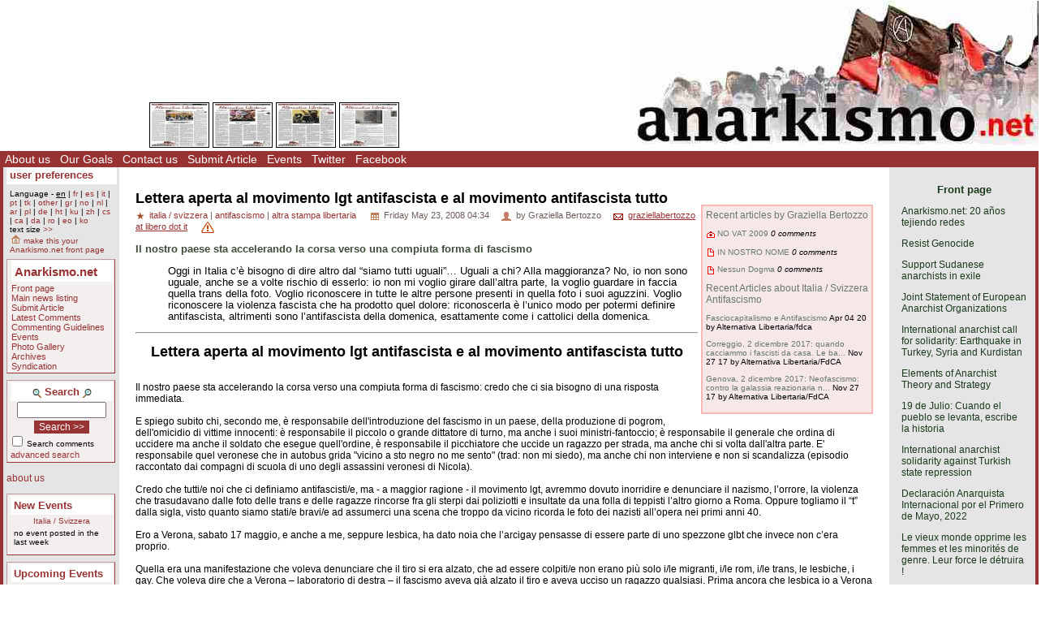

--- FILE ---
content_type: text/html; charset=ISO-8859-1
request_url: https://www.anarkismo.net/article/8970
body_size: 12141
content:
<!DOCTYPE HTML PUBLIC "-//W3C//DTD HTML 4.01 Transitional//EN" "http://www.w3.org/TR/html4/loose.dtd">
<HTML>
<HEAD>
   <meta http-equiv="Content-Type" content="text/html" charset="ISO-8859-1" />
   <meta name="description" content="Oggi in Italia c’è bisogno di dire altro dal “siamo tutti uguali”… Uguali a chi? Alla maggioranza? No, io non sono uguale, anche se a volte rischio di esserlo: io non mi voglio girare dall’altra parte, la voglio guardare in faccia quella trans della foto. Voglio riconoscere in tutte le altre persone presenti in quella foto i suoi aguzzini. Voglio riconoscere la violenza fascista che ha prodotto quel dolore: riconoscerla è l’unico modo per potermi definire antifascista, altrimenti sono l’antifascista della domenica, esattamente come i cattolici della domenica. Il nostro paese sta accelerando la corsa verso una compiuta forma di fascismo Anarkismo.net is an anarchist publishing project composed of groups who agree with the Anarkismo statement Anarkismo.net is a international anarchist-communist news service">
   <meta name="keywords" content="anarchist-communist news">
   <TITLE> Lettera aperta al movimento lgt antifascista e al movimento antifascista tutto - Anarkismo </TITLE>
         <link href="../attachments/sites/default/style.css" type="text/css" rel="stylesheet">
      <link href="../attachments/sites/default/common.css" type="text/css" rel="stylesheet">
      <link href="../attachments/sites/default/contentstyle.css" type="text/css" rel="stylesheet">
      <link href="http://www.anarkismo.net/rss.xml" rel="alternate" type="application/rss+xml" title="Anarkismo RSS Feed">
   <link href="http://www.anarkismo.net/atom.xml" rel="alternate" type="application/atom+xml" title="Anarkismo Atom Feed">
   <link href="http://www.anarkismo.net/podcast.xml" rel="alternate" type="application/rss+xml" title="Anarkismo Podcast">

   </HEAD>
<BODY>


<!-- <article view page obj id 1868> -->
<div class='indypage'>


<!-- begin article view page header -->
<div class='indyheader'>
<table class='indyheader'>
<tr class='indyheader'>
<td class='indyheader'>


<!-- <banner-bar obj id 76> -->
<TABLE class='banner-right'>
<TR class='banner-right'>

                <TD class='banner-right'>
                

<!-- <gallery obj id 64> -->
<table class='banner-right-gallery' >
<tr class='banner-right-gallery'><td class='banner-right-gallery'><a name='gallery_link_64_1' href='../article/28280#attachment14538'><img name='gallery_hl_64_1' class='gallery-thumbnail' src='../cache/imagecache/local/attachments/jun2015/72_54_1_1_5_0_0_0_0_0_al0615.jpg'  title='E&#039; uscito Alternativa Libertaria, giugno 2015' alt='E&#039; uscito Alternativa Libertaria, giugno 2015'></a></td><td class='banner-right-gallery'><a name='gallery_link_64_2' href='../article/27962#attachment14229'><img name='gallery_hl_64_2' class='gallery-thumbnail' src='../cache/imagecache/local/attachments/mar2015/72_54_1_1_5_0_0_0_0_0_al0315.jpg'  title='E&#039; uscito Alternativa Libertaria, marzo 2015' alt='E&#039; uscito Alternativa Libertaria, marzo 2015'></a></td><td class='banner-right-gallery'><a name='gallery_link_64_3' href='../article/27525#attachment13847'><img name='gallery_hl_64_3' class='gallery-thumbnail' src='../cache/imagecache/local/attachments/oct2014/72_54_1_1_5_0_0_0_0_0_al1014.jpg'  title='E&#039; uscito Alternativa Libertaria, ottobre 2014' alt='E&#039; uscito Alternativa Libertaria, ottobre 2014'></a></td><td class='banner-right-gallery'><a name='gallery_link_64_4' href='../article/27156#attachment13567'><img name='gallery_hl_64_4' class='gallery-thumbnail' src='../cache/imagecache/local/attachments/jul2014/72_54_1_1_5_0_0_0_0_0_al0714.jpg'  title='E&#039; uscito Alternativa Libertaria, luglio 2014' alt='E&#039; uscito Alternativa Libertaria, luglio 2014'></a></td></tr></table><!-- </gallery obj id 64> -->

</TD>
<TD class='banner-right'>
                

<!-- <site-banner obj id 1932> -->
<a href='../index.php' class='banner-right'><img class='banner-right-thumbnail' src='../cache/imagecache/local/misc/0_0___10_0_0_0_0_0_banner.jpg' alt='' title='' /></a>
<!-- </site-banner obj id 1932> -->

</TD>
</TR>
</TABLE>

<!-- </banner-bar obj id 76> -->

</td>
</tr>
<tr class='indyheader'>
<td class='indyheader'>


<!-- <standard top bar obj id 46> -->
<UL class='indyheader'>

                <LI class='indyheader'>
                

<!-- <About us obj id 24> -->
<a href='../about_us' class='indyheader' title='About us'>About us</a>
<!-- </About us obj id 24> -->

</LI>
<LI class='indyheader'>
                

<!-- <our goals obj id 2108> -->
<a href='../our_goals' class='indyheader' title='Our Goals'>Our Goals</a>
<!-- </our goals obj id 2108> -->

</LI>
<LI class='indyheader'>
                

<!-- <Contact Form obj id 84> -->
<a href='../contact_us' class='indyheader'>Contact us</a>
<!-- </Contact Form obj id 84> -->

</LI>
<LI class='indyheader'>
                

<!-- <publish obj id 57> -->
<a href='../publish' class='indyheader' title='Submit Article'>Submit Article</a>
<!-- </publish obj id 57> -->

</LI>
<LI class='indyheader'>
                

<!-- <Events obj id 58> -->
<a href='../events' class='indyheader' title='Events'>Events</a>
<!-- </Events obj id 58> -->

</LI>
<LI class='indyheader'>
                

<!-- <Twitter obj id 2407> -->
<a href='http://twitter.com/anarkismo' class='indyheader' title='Follow Anarkismo.net on twitter and get a summary and link to all new articles posted'>Twitter</a>
<!-- </Twitter obj id 2407> -->

</LI>
<LI class='indyheader'>
                

<!-- <Facebook obj id 2408> -->
<a href='http://www.facebook.com/anarkismo' class='indyheader' title='Anarkismo Facebook fan page, please join and invite your friends'>Facebook</a>
<!-- </Facebook obj id 2408> -->

</LI>
</UL>

<!-- </standard top bar obj id 46> -->

</td>
</tr>
</table>
</div>
<!-- end article view page header -->
<!-- Begin article view page object id 1868 Main body -->
<table class='indypagebody'>
<tr class='indypagebody'>

<!-- begin article view page leftcolumn -->
<td class='indyleftcolumn'>


<!-- <standard left menu obj id 44> -->

                
                

<!-- <user preference box obj id 2031> -->
<div class='indyright-inset'>
<h4 class='indyleftcolumn'><a class='indyleftcolumn' href='../user_preferences'>user preferences</a></h4><div style='margin: 0; padding: 0; font-size: 0.85em;'><ul class='indyleftcolumn'><li class='indyleftcolumn'>Language - <u class='indyleftcolumn'>en</u> | <a class='indyleftcolumn' href='../article/8970?userlanguage=fr&amp;save_prefs=true' title='Français' >fr</a> | <a class='indyleftcolumn' href='../article/8970?userlanguage=es&amp;save_prefs=true' title='Castellano' >es</a> | <a class='indyleftcolumn' href='../article/8970?userlanguage=it&amp;save_prefs=true' title='Italiano' >it</a> | <a class='indyleftcolumn' href='../article/8970?userlanguage=pt&amp;save_prefs=true' title='Português' >pt</a> | <a class='indyleftcolumn' href='../article/8970?userlanguage=tk&amp;save_prefs=true' title='Türkçe' >tk</a> | <a class='indyleftcolumn' href='../article/8970?userlanguage=other&amp;save_prefs=true' title='Other' >other</a> | <a class='indyleftcolumn' href='../article/8970?userlanguage=gr&amp;save_prefs=true' title='&#917;&#955;&#955;&#951;&#957;&#953;&#954;&#940;' >gr</a> | <a class='indyleftcolumn' href='../article/8970?userlanguage=no&amp;save_prefs=true' title='Norsk' >no</a> | <a class='indyleftcolumn' href='../article/8970?userlanguage=nl&amp;save_prefs=true' title='Nederlands' >nl</a> | <a class='indyleftcolumn' href='../article/8970?userlanguage=ar&amp;save_prefs=true' title='&#1575;&#1604;&#1593;&#1585;&#1576;&#1610;&#1577;' >ar</a> | <a class='indyleftcolumn' href='../article/8970?userlanguage=pl&amp;save_prefs=true' title='Polski' >pl</a> | <a class='indyleftcolumn' href='../article/8970?userlanguage=de&amp;save_prefs=true' title='Deutsch' >de</a> | <a class='indyleftcolumn' href='../article/8970?userlanguage=ht&amp;save_prefs=true' title='Kreyòl ayisyen' >ht</a> | <a class='indyleftcolumn' href='../article/8970?userlanguage=ku&amp;save_prefs=true' title='Kurdî / &#1705;&#1608;&#1585;&#1583;&#1740;' >ku</a> | <a class='indyleftcolumn' href='../article/8970?userlanguage=zh&amp;save_prefs=true' title='&#20013&#25991' >zh</a> | <a class='indyleftcolumn' href='../article/8970?userlanguage=cs&amp;save_prefs=true' title='&#268eština' >cs</a> | <a class='indyleftcolumn' href='../article/8970?userlanguage=ca&amp;save_prefs=true' title='Català' >ca</a> | <a class='indyleftcolumn' href='../article/8970?userlanguage=da&amp;save_prefs=true' title='Dansk' >da</a> | <a class='indyleftcolumn' href='../article/8970?userlanguage=ro&amp;save_prefs=true' title='Român&#259' >ro</a> | <a class='indyleftcolumn' href='../article/8970?userlanguage=eo&amp;save_prefs=true' title='Esperanto' >eo</a> | <a class='indyleftcolumn' href='../article/8970?userlanguage=ko&amp;save_prefs=true' title='&#54620;&#44397;&#50612;' >ko</a></li><li class='indyleftcolumn'>text size <A class='indyleftcolumn' href="../article/8970?fontsizeinc=2" rel="nofollow">&gt;&gt;</A></li><li class='indyleftcolumn'><a class='indyleftcolumn' href='../article/8970&amp;user_frontpage=53&amp;save_prefs=true' rel='nofollow'><img src='../graphics/address.gif' alt='make this your Anarkismo.net front page'> make this your Anarkismo.net front page</a></li></ul></div></div>
<!-- </user preference box obj id 2031> -->


                

<!-- <site navigation obj id 67> -->
<div class='navigation'>
<h4 class='navigation'>Anarkismo.net</h4><P class='navigation'>
                

<!-- <features obj id 54> -->
<a href='../features' class='navigation' title='Front page'>Front page</a>
<!-- </features obj id 54> -->

</P>
<P class='navigation'>
                

<!-- <Main newswire obj id 2117> -->
<a href='../openwire' class='navigation' title='Main news listing'>Main news listing</a>
<!-- </Main newswire obj id 2117> -->

</P>
<P class='navigation'>
                

<!-- <publish obj id 57> -->
<a href='../publish' class='navigation' title='Submit Article'>Submit Article</a>
<!-- </publish obj id 57> -->

</P>
<P class='navigation'>
                

<!-- <comments obj id 56> -->
<a href='../comments' class='navigation' title='Latest Comments'>Latest Comments</a>
<!-- </comments obj id 56> -->

</P>
<P class='navigation'>
                

<!-- <editorial obj id 2038> -->
<a href='../editorial' class='navigation' title='Commenting Guidelines'>Commenting Guidelines</a>
<!-- </editorial obj id 2038> -->

</P>
<P class='navigation'>
                

<!-- <Events obj id 58> -->
<a href='../events' class='navigation' title='Events'>Events</a>
<!-- </Events obj id 58> -->

</P>
<P class='navigation'>
                

<!-- <gallery obj id 64> -->
<a href='../gallery' class='navigation' title='Photo Gallery'>Photo Gallery</a>
<!-- </gallery obj id 64> -->

</P>
<P class='navigation'>
                

<!-- <Archives obj id 55> -->
<a href='../archives' class='navigation' title='Archives'>Archives</a>
<!-- </Archives obj id 55> -->

</P>
<P class='navigation'>
                

<!-- <syndication obj id 2040> -->
<a href='../syndication' class='navigation' title='Syndication'>Syndication</a>
<!-- </syndication obj id 2040> -->

</P>


</div>
<!-- </site navigation obj id 67> -->


                

<!-- <full archive search obj id 41> -->
<div class='search'>
<form style='margin: 0' name='searchform_box' method='get' action="../openwire"><h4 class='search'><img class='object-icon' alt='full archive search' title='full archive search' src='../attachments/sites/site_1/search.gif'> Search <img class='object-icon' alt='full archive search' title='full archive search' src='../graphics/search2.gif'></h4><input class='search' type='text' name='search_text' maxlength='200' onFocus="JavaScript:if(this.value ==''){this.value='';}" value=''>
<BR /><input class='search-button' value='Search &gt;&gt;' name='button' type='submit'><p class='search'><input class='search-checkbox' name='search_comments' type='checkbox'>
<small class='search'>Search comments</small></p>
<p class='search'><a class='search' href='../search'>advanced search</a></p>
</form>
</div>
<!-- </full archive search obj id 41> -->


                

<!-- <About menu box obj id 2381> -->
<div class='donate'>
<P class='donate'>
                

<!-- <who we are obj id 2388> -->
<a href="../about_us" class="indyleftcolumn">about us</a>
<!-- </who we are obj id 2388> -->

</P>


</div>
<!-- </About menu box obj id 2381> -->


                

<!-- <new events obj id 2088> -->
<div class='indyleftcolumn'>
<h4 class='indyleftcolumn'><a href='../openwire&amp;type_id=5' class='indyleftcolumn' title='New Events'>New Events</a></h4><P class='indyleftcolumn-context'><a href='../openwire/italyswitzerland?story_id=8970' rel='nofollow' class='indyleftcolumn'>Italia / Svizzera</a></p><div class='columnnotice'>no event posted in the last week</div></div>
<!-- </new events obj id 2088> -->


                

<!-- <upcoming events obj id 51> -->
<div class='indyleftcolumn'>
<h4 class='indyleftcolumn'><a href='../events&amp;type_id=5' class='indyleftcolumn' title='Upcoming Events'>Upcoming Events</a></h4><P class='indyleftcolumn-context'><a href='../events/italyswitzerland?story_id=8970' rel='nofollow' class='indyleftcolumn'>Italia / Svizzera</a> | <a href='../events/antifascism?story_id=8970' rel='nofollow' class='indyleftcolumn'>Antifascismo</a></p><div class='columnnotice'>No upcoming events.</div></div>
<!-- </upcoming events obj id 51> -->


                

<!-- <Other  Press obj id 1978> -->
<div class='indyleftcolumn'>
<div class='indyleftcolumn-title'><h4 class='indyleftcolumn'><a href='../other_press' class='indyleftcolumn' title='Other Press'>Other Press</a></h4></div><P class='indyleftcolumn-context'><a href='../other_press/antifascism?story_id=8970' rel='nofollow' class='indyleftcolumn'>Antifascismo</a></p><P class='indyleftcolumn'><IMG  class='icon' alt="text" src="../graphics/texticon.gif" border=0><A class='indyleftcolumn' title="Greece / Turkey / Cyprus | Anti-fascism: End of the Road for the AKP?" href='../article/32235'>End of the Road for the AKP?</A> <SPAN class='indyleftcolumndate'>16:17 Mar 31</SPAN> <SPAN class='indyleftcolumncomments'>43 comments</SPAN></P>
<P class='indyleftcolumn'><IMG  class='icon' alt="text" src="../graphics/texticon.gif" border=0><A class='indyleftcolumn' title="North America / Mexico | Anti-fascism: Donald Trump: A New Emperor of the Lumpenproletariat?" href='../article/32047'>Donald Trump: A New Emperor of the Lumpenproletariat?</A> <SPAN class='indyleftcolumndate'>12:18 Sep 25</SPAN> <SPAN class='indyleftcolumncomments'>8 comments</SPAN></P>
<P class='indyleftcolumn'><IMG  class='icon' alt="text" src="../graphics/texticon.gif" border=0><A class='indyleftcolumn' title="Mashriq / Arabia / Iraq | Anti-fascism: The Mass Psychopathy of Shamelessness: From Israel to the UN" href='../article/31932'>The Mass Psychopathy of Shamelessness: From Israel to the UN</A> <SPAN class='indyleftcolumndate'>06:28 Jun 13</SPAN> <SPAN class='indyleftcolumncomments'>6 comments</SPAN></P>
<P class='indyleftcolumn'><IMG  class='icon' alt="text" src="../graphics/texticon.gif" border=0><A class='indyleftcolumn' title="Southern Asia | Anti-fascism: The People of India Are Taking It to the Streets" href='../article/31703'>The People of India Are Taking It to the Streets</A> <SPAN class='indyleftcolumndate'>21:58 Dec 27</SPAN> <SPAN class='indyleftcolumncomments'>2 comments</SPAN></P>
<P class='indyleftcolumn'><IMG  class='icon' alt="text" src="../graphics/texticon.gif" border=0><A class='indyleftcolumn' title="Southern Asia | Anti-fascism: Indian Government Going to War Against Its Own People" href='../article/31702'>Indian Government Going to War Against Its Own People</A> <SPAN class='indyleftcolumndate'>03:29 Dec 27</SPAN> <SPAN class='indyleftcolumncomments'>0 comments</SPAN></P>
         <span class="indyleftcolumn-readmore"><a class="indyleftcolumn" href="../other_press">more >></a></span>
         </div>
<!-- </Other  Press obj id 1978> -->


                

<!-- <Feeds obj id 2100> -->
<div class='feeds'>
<h4 class='feeds'><a href='../feeds' class='feeds'>Feeds</a></h4><P class='feeds'>
                

<!-- <Atom Summaries Link obj id 2103> -->
<a href='../atom.xml' class='feeds' title='An atom feed of article summaries'><img class='object-icon' alt='Atom Summaries Link' title='Atom Summaries Link' src='../attachments/sites/site_1/atomsummariesbutton.png'></a>
<!-- </Atom Summaries Link obj id 2103> -->

</P>
<P class='feeds'>
                

<!-- <Atom Full Posts Link obj id 2104> -->
<a href='../atomfullposts.xml' class='feeds' title='An Atom Feed of articles with full content'><img class='object-icon' alt='Atom Full Posts Link' title='Atom Full Posts Link' src='../attachments/sites/site_1/atomfullpostsbutton.png'></a>
<!-- </Atom Full Posts Link obj id 2104> -->

</P>
<P class='feeds'>
                

<!-- <Atom Videocast Link obj id 2359> -->
<a href='../atomvideocast.xml' class='feeds' title='A feed of videos'><img class='object-icon' alt='Atom Videocast Link' title='Atom Videocast Link' src='../attachments/sites/site_1/atomvideocastbutton.png'></a>
<!-- </Atom Videocast Link obj id 2359> -->

</P>
<P class='feeds'>
                

<!-- <Atom Audiocast obj id 2361> -->
<a href='../atomaudiocast.xml' class='feeds' title='A feed of audio files'><img class='object-icon' alt='Atom Audiocast' title='Atom Audiocast' src='../attachments/sites/site_1/atomaudiocastbutton.png'></a>
<!-- </Atom Audiocast obj id 2361> -->

</P>
<P class='feeds'>
                

<!-- <Atom Mediacast Link obj id 2363> -->
<a href='../atommediacast.xml' class='feeds' title='A feed of audio and video files'><img class='object-icon' alt='Atom Mediacast Link' title='Atom Mediacast Link' src='../attachments/sites/site_1/atommediacastbutton.png'></a>
<!-- </Atom Mediacast Link obj id 2363> -->

</P>
<P class='feeds'>
                

<!-- <RSS Summaries Link obj id 2101> -->
<a href='../rss.xml' class='feeds' title='An RSS feed of article summaries'><img class='object-icon' alt='RSS Summaries Link' title='RSS Summaries Link' src='../attachments/sites/site_1/rsssummariesbutton.png'></a>
<!-- </RSS Summaries Link obj id 2101> -->

</P>
<P class='feeds'>
                

<!-- <RSS Full Posts Link obj id 2102> -->
<a href='../rssfullposts.xml' class='feeds' title='A feed articles containing their full content'><img class='object-icon' alt='RSS Full Posts Link' title='RSS Full Posts Link' src='../attachments/sites/site_1/rssfullpostsbutton.png'></a>
<!-- </RSS Full Posts Link obj id 2102> -->

</P>
<P class='feeds'>
                

<!-- <RSS Videocast Link obj id 2358> -->
<a href='../rssvideocast.xml' class='feeds' title='A feed of videos'><img class='object-icon' alt='RSS Videocast Link' title='RSS Videocast Link' src='../attachments/sites/site_1/rssvideocastbutton.png'></a>
<!-- </RSS Videocast Link obj id 2358> -->

</P>
<P class='feeds'>
                

<!-- <RSS Audiocast obj id 2360> -->
<a href='../rssaudiocast.xml' class='feeds' title='A feed of audio files'><img class='object-icon' alt='RSS Audiocast' title='RSS Audiocast' src='../attachments/sites/site_1/rssaudiocastbutton.png'></a>
<!-- </RSS Audiocast obj id 2360> -->

</P>
<P class='feeds'>
                

<!-- <RSS Mediacast Link obj id 2362> -->
<a href='../rssmediacast.xml' class='feeds' title='A feed of audio and video files'><img class='object-icon' alt='RSS Mediacast Link' title='RSS Mediacast Link' src='../attachments/sites/site_1/rssmediacastbutton.png'></a>
<!-- </RSS Mediacast Link obj id 2362> -->

</P>
<P class='feeds'>
                

<!-- <Podcast Link obj id 2105> -->
<a href='../podcast.xml' class='feeds' title='A podcast of the sites audio and video content'><img class='object-icon' alt='Podcast Link' title='Podcast Link' src='../attachments/sites/site_1/rsspodcastbutton.png'></a>
<!-- </Podcast Link obj id 2105> -->

</P>
<P class='feeds'>
                

<!-- <iTunes Store Podcast Link obj id 2106> -->
<a href='itms://phobos.apple.com/WebObjects/MZStore.woa/wa/viewPodcast?id=120904798' class='feeds' title='A link to the sites podcast in the iTunes music store'><img class='object-icon' alt='iTunes Store Podcast Link' title='iTunes Store Podcast Link' src='../attachments/sites/site_1/rssitunesbutton.png'></a>
<!-- </iTunes Store Podcast Link obj id 2106> -->

</P>


</div>
<!-- </Feeds obj id 2100> -->


<!-- </standard left menu obj id 44> -->

</td>
<!-- end article view page leftcolumn -->
<!-- begin article view page object id 1868 contents column -->
<td class='indypagebody'>

<!-- begin article view page contents inset boxes -->


<!-- <context box obj id 47> -->
<div class='indy-insetbox'>

                
                

<!-- <author specific headlines obj id 1867> -->
<A class='indy-insetbox' href='../newswire?author_name=Graziella Bertozzo'>Recent articles by Graziella Bertozzo</A><BR><P class='indy-insetbox'><IMG class='icon' alt="image" src="../graphics/imageicon.gif" border=0><A class='indy-insetbox' title="Italy / Switzerland | Religion: NO VAT 2009" href='../article/11553'>NO VAT 2009</A>  <SPAN class='indy-insetboxcomments'>0 comments</SPAN></P>
<P class='indy-insetbox'><IMG  class='icon' alt="text" src="../graphics/texticon.gif" border=0><A class='indy-insetbox' title="Italy / Switzerland | Repression / prisoners: IN NOSTRO NOME" href='../article/7368'>IN NOSTRO NOME</A>  <SPAN class='indy-insetboxcomments'>0 comments</SPAN></P>
<P class='indy-insetbox'><IMG  class='icon' alt="text" src="../graphics/texticon.gif" border=0><A class='indy-insetbox' title="Italy / Switzerland | Culture: Nessun Dogma" href='../article/5777'>Nessun Dogma</A>  <SPAN class='indy-insetboxcomments'>0 comments</SPAN></P>
<!-- </author specific headlines obj id 1867> -->


                

<!-- <regional and topical headlines obj id 1924> -->
<A class='indy-insetbox' href='../newswire/antifascism'>Recent Articles about Italia / Svizzera Antifascismo</A><BR><P class='indy-insetbox'><A class='indy-insetbox' title="Italy / Switzerland | Anti-fascism: Fasciocapitalismo e Antifascismo" href='../article/31805'>Fasciocapitalismo e Antifascismo</A> <SPAN class='indy-insetboxdate'>Apr 04 20</SPAN> <SPAN class='indy-insetboxauthor'>by Alternativa Libertaria/fdca</SPAN></P>
<P class='indy-insetbox'><A class='indy-insetbox' title="Italy / Switzerland | Anti-fascism: Correggio, 2 dicembre 2017: quando cacciammo i fascisti da casa. Le barricate di Parma del 1922" href='../article/30691'>Correggio, 2 dicembre 2017: quando cacciammo i fascisti da casa. Le ba...</A> <SPAN class='indy-insetboxdate'>Nov 27 17</SPAN> <SPAN class='indy-insetboxauthor'>by Alternativa Libertaria/FdCA</SPAN></P>
<P class='indy-insetbox'><A class='indy-insetbox' title="Italy / Switzerland | Anti-fascism: Genova, 2 dicembre 2017: Neofascismo: contro la galassia reazionaria nel nuovo secolo" href='../article/30690'>Genova, 2 dicembre 2017: Neofascismo: contro la galassia reazionaria n...</A> <SPAN class='indy-insetboxdate'>Nov 27 17</SPAN> <SPAN class='indy-insetboxauthor'>by Alternativa Libertaria/FdCA</SPAN></P>
<!-- </regional and topical headlines obj id 1924> -->


</div>
<!-- </context box obj id 47> -->


                   <!-- end article view page contents inset boxes -->

<!-- <article obj id 53> -->
<div class='article'>
<H1 class='article-title'>Lettera aperta al movimento lgt antifascista e al movimento antifascista tutto</H1>
<div class='article-subtitledetails'>
<span class='article-details'>
<span class='article-detail'><img class='icon' src='../graphics/star.gif' alt='category'>          <a class=category-text href="../newswire/italyswitzerland">italia / svizzera</a> |
         <a class=category-text href="../newswire/antifascism">antifascismo</a> |
         <a class=category-text href="../newswire/otherlibertarianpress">altra stampa libertaria</a>
         </span><span class='article-detail'><img class='icon' src='../graphics/date.gif' alt='author'> Friday May 23, 2008 04:34</span><span class='article-detail'><img class='icon' src='../graphics/person.gif' alt='author'> by Graziella Bertozzo</span><span class='article-detail'><img class='icon' src='../graphics/email.gif' alt='author email'> <a href="mailto:graziellabertozzo at libero dot it">graziellabertozzo at libero dot it</a></span></span>
<a href='../report_posts?subject=Reported Post: Story 8970 with title: Lettera aperta al movimento lgt antifascista e al movimento antifascista tutto&amp;message=Reported Post: Story 8970 with title: Lettera aperta al movimento lgt antifascista e al movimento antifascista tutto%0Ahttp%3A%2F%2Fwww.anarkismo.net%2Findex.php%3Fobj_id%3D53%26story_id%3D8970%26%0A%0AEnter+your+reason+here+-+please+do+not+remove+the+above+link+as+it+will+allow+an+editor+to+easily+remove+the+offending+content'><img class='icon' alt='Report this post to the editors' title='Report this post to the editors' src='../graphics/report.gif'></a></div>
<p class='article-subtitle'>Il nostro paese sta accelerando la corsa verso una compiuta forma di fascismo</p>
<blockquote class="article-intro">Oggi in Italia c’è bisogno di dire altro dal “siamo tutti uguali”… Uguali a chi? Alla maggioranza? No, io non sono uguale, anche se a volte rischio di esserlo: io non mi voglio girare dall’altra parte, la voglio guardare in faccia quella trans della foto. Voglio riconoscere in tutte le altre persone presenti in quella foto i suoi aguzzini. Voglio riconoscere la violenza fascista che ha prodotto quel dolore: riconoscerla è l’unico modo per potermi definire antifascista, altrimenti sono l’antifascista della domenica, esattamente come i cattolici della domenica.</blockquote>      <P class="article"><hr><h1><center>Lettera aperta al movimento lgt antifascista e al movimento antifascista tutto</center></h1>
<br>

Il nostro paese sta accelerando la corsa verso una compiuta forma di fascismo: credo che ci sia bisogno di una risposta immediata.<br />
<br />
E spiego subito chi, secondo me, è responsabile dell'introduzione del fascismo in un paese, della produzione di pogrom, dell'omicidio di vittime innocenti: è responsabile il piccolo o grande dittatore di turno, ma anche i suoi ministri-fantoccio; è responsabile il generale che ordina di uccidere ma anche il soldato che esegue quell'ordine, è responsabile il picchiatore che uccide un ragazzo per strada, ma anche chi si volta dall'altra parte. E' responsabile quel veronese che in autobus grida "vicino a sto negro no me sento" (trad: non mi siedo), ma anche chi non interviene e non si scandalizza (episodio raccontato dai compagni  di scuola di uno degli assassini veronesi di Nicola). <br />
<br />
Credo che tutti/e noi che ci definiamo antifascisti/e, ma - a maggior ragione - il movimento lgt,  avremmo dovuto inorridire e denunciare il nazismo, l’orrore, la violenza che trasudavano dalle foto delle trans e delle ragazze rincorse fra gli sterpi dai poliziotti e insultate da una folla di teppisti l’altro giorno a Roma.  Oppure togliamo il “t” dalla sigla, visto quanto siamo stati/e bravi/e ad assumerci una scena che troppo da vicino ricorda le foto dei nazisti all’opera nei primi anni 40.<br />
<br />
Ero a Verona, sabato 17 maggio, e anche a me, seppure lesbica, ha dato noia che l’arcigay pensasse di essere parte di uno spezzone glbt che invece non c’era proprio.<br />
<br />
Quella era una manifestazione che voleva denunciare che il tiro si era alzato, che ad essere colpiti/e non erano più solo i/le migranti, i/le rom, i/le trans, le lesbiche, i gay. Che voleva dire che a Verona – laboratorio di destra – il fascismo aveva già alzato il tiro e aveva ucciso un ragazzo qualsiasi. Prima ancora che lesbica io a Verona volevo essere una donna, una qualsiasi donna: solo come tale posso porre il mio corpo contro la barbarie che ci apprestiamo a vivere. Io a Verona non ero la lesbica Graziella, io a Verona ero Nicola, perché lo avevo preso sul serio lo striscione di apertura.<br />
<br />
A Verona nel ’95, con il Comitato “Alziamo la testa”, contribuii ad organizzare una precedente manifestazione per denunciare l’attacco fascista contro gay e lesbiche portato avanti da quell’amministrazione di destra, molto simile all’attuale. Fin da subito abbiamo avuto chiara una cosa: che alla barbarie non saremmo bastati/e noi, non sarebbe bastata la scomparsa delle lesbiche, dei gay, dei/delle trans da Verona e dal mondo. <br />
<br />
Fin da allora avemmo chiaro che la battaglia prioritaria avrebbe dovuto essere per il diritto di tutti/e a non essere linciati/e da quella folla inferocita che alcuni/e di noi avevano e avrebbero visto da vicino, istigata da inviti all’omicidio pronunciati in consiglio comunale, che solo con una battaglia politica generale avremo potuto cercare di salvare la nostra dignità, la nostra autodeterminazione, la nostra stessa vita. E la linea di demarcazione oggi sta lì: l’orrore nazista del secolo scorso ci insegue da vicino, e mie/i/* compagni/e di percorso politico possono essere solo coloro che non temo si trasformino domani in una folla che mi vuol linciare o in una folla che si gira dall’altra parte.<br />
<br />
Non importa di quale delle due folle si fa parte: il fascismo ha bisogno di entrambe per vincere, e oggi, in Italia, le sta trovando. Purtroppo anche in quello che si definisce movimento lgt che, mi spiace dirlo, ma di fronte a quelle trans con la pelle strappata dai rovi, con le mani dei poliziotti addosso, con la folla che godeva del loro dolore, rischia di girarsi dall’altra parte.<br />
<br />
Me compresa, in un assurdo tentativo di nasconderci nella folla che non vede. Perché è troppo doloroso, o perché non siamo stati/e noi - in quel momento - ad essere alla gogna.<br />
<br />
Da più parti si invita il movimento lgt al pragmatismo, alla ricerca del dialogo, anche con rappresentanti delle istituzioni che si ispirano ad ideologie fasciste. So di non sembrare pragmatica, eppure credo di esserlo, e molto. Ma il pragmatismo e il dialogo sono utilizzabili in un contesto civile, mentre quello che vedo oggi è tutto fuorché civile. E allora le pragmatiche operazioni di giocarsi visibilità nelle manifestazioni o sui media (cosa che anch’io in altri tempi ho fatto) oggi mi sembrano ridicole di fronte a quanto sta avvenendo. E ridicolo mi sembra un “movimento lgt” che invita Alemanno al cinema o la Carfagna ai pride e che vorrebbe spiegarle cos’è la discriminazione, o che scherza sull’abbigliamento che ci viene richiesto, e intanto lascia sole quelle persone di fronte alla folla. <br />
<br />
Non mi importa parlare alla Carfagna, vorrei tanto – invece – trovare parole per quelle trans, per quelle ragazze, e trovarle con voi, a cui scrivo questa lettera aperta. Vorrei ricordare che quelle sono – come noi – le compagne di strada di cui ci ha lungamente parlato Ornella Serpa, la cui morte abbiamo pianto solo pochi giorni fa.<br />
<br />
Tutti/e al pride con un bel triangolo rosa, ma non messo da noi, messo da loro. Ma per 365 giorni all’anno, quel triangolo, e non tutti/e in gruppo, ma nei nostri paesi, nelle nostre città, sul posto di lavoro. Come le trans trascinate via a Roma e fotografate come un trofeo. Questo è quello che rischiamo.<br />
<br />
Un pride incosciente di tutto ciò può essere solo una dichiarazione di incapacità politica di rispondere a quanto sta avvenendo, una regressione all’epoca pre-movimento lgt. <br />
<br />
L’imbarazzo che ho provato di fronte alla promozione del pride con tono festaiolo nella circostanza veronese è qualcosa di più di semplice imbarazzo: è la paura di perdere dignità e autorevolezza come movimento glt di fronte a quelle poche realtà rimaste dalla nostra parte. Non dalla parte lgt, ma dalla parte della dignità umana, della civiltà, della laicità, del rispetto, dell’autodeterminazione.<br />
<br />
E’ la paura che dimostrare tale debolezza e incapacità politica ci porti ad essere le prossime vittime, esattamente come nella notte dei lunghi coltelli. <br />
<br />
Se ci sono gay, lesbiche o trans che fanno parte delle folle che si girano dall’altra parte e vogliono venire al pride, per quanto mi riguarda possono pure venire, la strada è di tutti/e… <br />
<br />
Io starò fisicamente accanto a loro, ma non camminerò con loro. Oggi in Italia c’è bisogno di dire altro dal “siamo tutti uguali”… Uguali a chi? Alla maggioranza? No, io non sono uguale, anche se a volte rischio di esserlo: io non mi voglio girare dall’altra parte, la voglio guardare in faccia quella trans della foto. Voglio riconoscere in tutte le altre persone presenti in quella foto i suoi aguzzini. Voglio riconoscere la violenza fascista che ha prodotto quel dolore: riconoscerla è l’unico modo per potermi definire antifascista, altrimenti sono l’antifascista della domenica, esattamente come i cattolici della domenica.<br />
<br />
Quando nel 1994 si fece il primo pride a Roma, io ero molto orgogliosa di appartenere a un movimento di donne e uomini coraggiosi/e che, per la prima volta in Italia, sfidavano la paura degli scarsi numeri per gridare non il proprio essere uguali, ma per l’appunto il proprio essere diversi, ma non in quanto lesbiche, gay o trans, bensì in quanto donne e uomini che non abbassavano la testa.<br />
<br />
Ecco, abbiamo bisogno di ancora più coraggio, e di intelligenza, per resistere, come movimento e come singoli/e: non possiamo permetterci di cullare nelle beate saune e discoteche proprio nessuno, e non possiamo permetterci di avere accanto delle persone inaffidabili che credono di vivere nel migliore dei mondi possibili, e che le unioni civili magari ce le dà questo governo.<br />
<br />
Può essere che ce le dia, ma solo se siamo ariani e abbiamo almeno 50.000 euro di reddito l’anno.<br />
<br />
E intanto linciamo i/le rom e le trans brasiliane, così siamo fino in fondo uguali a tutti quell’altri.<br />
<br />
Il 7 giugno prossimo ci sarà il pride di Roma e ci voglio essere, ci voglio essere con un cartello al collo con scritto “sono una trans brasiliana” perché oggi in Italia c’è davvero bisogno di una nuova Stonwell, ma anche di una nuova resistenza. E non mi basterà sfilare per le vie del centro, ma vorrei tanto andare in quel luogo dove atti di barbarie si stanno compiendo sugli stessi soggetti che diedero vita al primo Stonwell. <br />
<br />
Credo che sia un dovere morale di chi si ritiene movimento lgt e/o antifascista non concludere il pride di Roma 2008 a ballare o a divertirsi, ma portando un segnale di civiltà in quei luoghi dove anche quella sera ci saranno persone in balia di picchiatori fascisti.<br />
<br />
E’ un invito, un invito a resistere forse poco pragmatico, ma siamo totalmente dentro ad un regime da cui sarà possibile uscire solo dopo tante altre morti, che saranno via via più barbare e più generalizzate, e non credo che abbiamo molti altri strumenti che non si chiamino antifascismo e resistenza.<br />
<br />
Graziella Bertozzo </P>
      </div>
<div class="article-footer"><div class="addcomment">
<a class="addcomments" href="../publish?story_id=8970&amp;section=addcomment" rel="nofollow">Add Your Comments >></a></div><span class='storysummary-details'>            <span class='storysummary-detail'>
			<a class='category-text' target="_blank" href="../article/8970?print_page=true" rel="nofollow"><img class='icon' src="../graphics/printerfriendly.gif">printable version</a>
            </span>
                     <span class='storysummary-detail'>
			<a class='category-text' target="_blank" href="../article/8970?include_comments=true&amp;print_page=true" rel="nofollow"><img  class='icon' src="../graphics/printerfriendly.gif">with comments</a>
            </span>
            <script type="text/javascript" language="javascript">
   <!--
      function toggleHelp(id)
      {
        dis = document.getElementById(id).style.display;
        if(dis == 'none')
        {
          document.getElementById(id).style.display = 'block';
        }
        else
        {
          document.getElementById(id).style.display = 'none';
        }
      }
   // -->
   </script>
   <span class='storysummary-detail'> <a class='category-text' href='../atomfullposts?story_id=8970'><img class='icon' src='../graphics/atomcommentsbutton.png' alt='atom feed of comments' ></a></span><span class='storysummary-detail'><a class='category-text' href='../rssfullposts?story_id=8970'><img class='icon' src='../graphics/rsscommentsbutton.png' alt='rss feed of comments' ></a></span> <a href="#" onclick='javascript:toggleHelp("ot15460945630.54360300-1769085961"); return false;'><img style='vertical-align: middle;' border=0 src='../graphics/help_icon.gif' alt='RSS and atom feeds allow you to keep track of new comments on particular stories. You can input the URL&#039;s from these links into a rss reader and you will be informed whenever somebody posts a new comment.' title='RSS and atom feeds allow you to keep track of new comments on particular stories. You can input the URL&#039;s from these links into a rss reader and you will be informed whenever somebody posts a new comment.' ></a> <div id='ot15460945630.54360300-1769085961' class='help-popup' style='display: none; position: absolute; width: 400px;'> <a href="#" onclick='javascript:toggleHelp("ot15460945630.54360300-1769085961"); return false;'><img style='vertical-align: middle;' border=0 src='../graphics/help_icon.gif' alt='close help' title='close help' ></a> RSS and atom feeds allow you to keep track of new comments on particular stories. You can input the URL's from these links into a rss reader and you will be informed whenever somebody posts a new comment. <br /><small> <a href="#" onclick='javascript:toggleHelp("ot15460945630.54360300-1769085961"); return false;'>hide help</a></small></div></span></div>      <div>
      <a href="http://digg.com/submit?phase=2&url=http%3A%2F%2Fwww.anarkismo.net%2Farticle%2F8970&title=Lettera+aperta+al+movimento+lgt+antifascista+e+al+movimento+antifascista+tutto"><img src="../graphics//digg.png" > Digg this</a> &nbsp;
      <a href="http://del.icio.us/post?v=2&url=http%3A%2F%2Fwww.anarkismo.net%2Farticle%2F8970&title=Lettera+aperta+al+movimento+lgt+antifascista+e+al+movimento+antifascista+tutto" title="Post to del.icio.us"><img src="../graphics//delicious.png" > del.icio.us</a> &nbsp;
      <a href="http://www.furl.net/storeIt.jsp?t=Lettera+aperta+al+movimento+lgt+antifascista+e+al+movimento+antifascista+tutto&u=http%3A%2F%2Fwww.anarkismo.net%2Farticle%2F8970"><img src="../graphics//furl.png" > Furl</a> &nbsp;
      <a href="http://reddit.com/submit?url=http%3A%2F%2Fwww.anarkismo.net%2Farticle%2F8970&title=Lettera+aperta+al+movimento+lgt+antifascista+e+al+movimento+antifascista+tutto"><img src="../graphics//reddit.png" > Reddit</a> &nbsp;
      <a href="http://tecnorati.com/faves/?add=http%3A%2F%2Fwww.anarkismo.net%2Farticle%2F8970"><img src="../graphics//technorati.png" > Technorati</a> &nbsp;
      <a href="http://www.facebook.com/sharer.php?u=http%3A%2F%2Fwww.anarkismo.net%2Farticle%2F8970&title=Lettera+aperta+al+movimento+lgt+antifascista+e+al+movimento+antifascista+tutto"><img src="../graphics//facebook.png" > Facebook</a>
      <a href="http://www.twitter.com/share?original_referer=http%3A%2F%2Fwww.anarkismo.net%2Farticle%2F8970&tw_p=tweetbutton&text=Lettera+aperta+al+movimento+lgt+antifascista+e+al+movimento+antifascista+tutto&url=http%3A%2F%2Fwww.anarkismo.net%2Farticle%2F8970&relatedMyTwitterAccountName"><img src="../graphics//twitter.gif" > Twitter</a>

      </div>
      <div class="site-navigation"><span class='site-navigation'><A href='../newswire'><< Back To Newswire</A></span></div><!-- </article obj id 53> -->

<div class='page-language-options'>This page can be viewed in<br /><span class='page-language-selected'>English</span> <span class='page-language-option'><a class='page-language-option' href='../index.php?obj_id=53&amp;userlanguage=it'>Italiano</a></span> <span class='page-language-option'><a class='page-language-option' href='../index.php?obj_id=53&amp;userlanguage=de'>Deutsch</a></span> </div>                                      </td>
<!-- end article view page contents column -->

<!-- begin article view page right column -->
<td class='indyrightcolumn'>


<!-- <newswire menu obj id 68> -->

                
                

<!-- <featured image obj id 42> -->
<div class='indyrightcolumn'>
</div>
<!-- </featured image obj id 42> -->


                

<!-- <features obj id 54> -->
<div class='indyrightcolumn'>
<h4 class='indyrightcolumn'><a href='../features' class='indyrightcolumn' title='Front page'>Front page</a></h4><P class='indyrightcolumn'><A class='indyrightcolumn' title="International | Anarchist movement: Anarkismo.net: 20 años tejiendo redes" href='../article/34358'>Anarkismo.net: 20 años tejiendo redes</A> </P>
<P class='indyrightcolumn'><A class='indyrightcolumn' title="Mashriq / Arabia / Iraq | Imperialism / War: Resist Genocide" href='../article/32838'>Resist Genocide</A> </P>
<P class='indyrightcolumn'><A class='indyrightcolumn' title="East Africa | Anarchist movement: Support Sudanese anarchists in exile" href='../article/32812'>Support Sudanese anarchists in exile</A> </P>
<P class='indyrightcolumn'><A class='indyrightcolumn' title="International | Miscellaneous: Joint Statement of European Anarchist Organizations" href='../article/32764'>Joint Statement of European Anarchist Organizations</A> </P>
<P class='indyrightcolumn'><A class='indyrightcolumn' title="Greece / Turkey / Cyprus | Miscellaneous: International anarchist call for solidarity: Earthquake in Turkey, Syria and Kurdistan" href='../article/32724'>International anarchist call for solidarity: Earthquake in Turkey, Syria and Kurdistan</A> </P>
<P class='indyrightcolumn'><A class='indyrightcolumn' title="International | Anarchist movement: Elements of Anarchist Theory and Strategy" href='../article/32657'>Elements of Anarchist Theory and Strategy</A> </P>
<P class='indyrightcolumn'><A class='indyrightcolumn' title="Iberia | History of anarchism: 19 de Julio: Cuando el pueblo se levanta, escribe la historia" href='../article/32662'>19 de Julio: Cuando el pueblo se levanta, escribe la historia</A> </P>
<P class='indyrightcolumn'><A class='indyrightcolumn' title="Greece / Turkey / Cyprus | Repression / prisoners: International anarchist solidarity against Turkish state repression" href='../article/32637'>International anarchist solidarity against Turkish state repression</A> </P>
<P class='indyrightcolumn'><A class='indyrightcolumn' title="International | Anarchist movement: Declaración Anarquista Internacional por el Primero de Mayo, 2022" href='../article/32603'>Declaración Anarquista Internacional por el Primero de Mayo, 2022</A> </P>
<P class='indyrightcolumn'><A class='indyrightcolumn' title="International | Gender: Le vieux monde opprime les femmes et les minorités de genre. Leur force le détruira !" href='../article/32565'>Le vieux monde opprime les femmes et les minorités de genre. Leur force le détruira !</A> </P>
<P class='indyrightcolumn'><A class='indyrightcolumn' title="Russia / Ukraine / Belarus | Imperialism / War: Against Militarism and War: For self-organised struggle and social revolution" href='../article/32552'>Against Militarism and War: For self-organised struggle and social revolution</A> </P>
<P class='indyrightcolumn'><A class='indyrightcolumn' title="International | Miscellaneous: Declaração anarquista internacional sobre a pandemia da Covid-19" href='../article/32532'>Declaração anarquista internacional sobre a pandemia da Covid-19</A> </P>
<P class='indyrightcolumn'><A class='indyrightcolumn' title="Mashriq / Arabia / Iraq | Imperialism / War: La révolution du Rojava a défendu le monde, maintenant le monde doit défendre la révolution du Rojava!" href='../article/32502'>La révolution du Rojava a défendu le monde, maintenant le monde doit défendre la révolution du Rojava!</A> </P>
<P class='indyrightcolumn'><A class='indyrightcolumn' title="International | Anarchist movement: Anarchist Theory and History in Global Perspective" href='../article/32487'>Anarchist Theory and History in Global Perspective</A> </P>
<P class='indyrightcolumn'><A class='indyrightcolumn' title="International | Gender: Trans Rights is a Class Issue" href='../article/32474'>Trans Rights is a Class Issue</A> </P>
<P class='indyrightcolumn'><A class='indyrightcolumn' title="International | Miscellaneous: Capitalism, Anti-Capitalism and Popular Organisation [Booklet]" href='../article/32087'>Capitalism, Anti-Capitalism and Popular Organisation [Booklet]</A> </P>
<P class='indyrightcolumn'><A class='indyrightcolumn' title="International | Imperialism / War: AUKUS: A big step toward war" href='../article/32439'>AUKUS: A big step toward war</A> </P>
<P class='indyrightcolumn'><A class='indyrightcolumn' title="International | Miscellaneous: Reflexiones sobre la situación de Afganistán" href='../article/32427'>Reflexiones sobre la situación de Afganistán</A> </P>
<P class='indyrightcolumn'><A class='indyrightcolumn' title="Greece / Turkey / Cyprus | Miscellaneous: &#913;&#965;&#964;&#959;&#959;&#961;&#947;&#940;&#957;&#969;&#963;&#951; &#942; &#935;&#940;&#959;&#962;" href='../article/32405'>&#913;&#965;&#964;&#959;&#959;&#961;&#947;&#940;&#957;&#969;&#963;&#951; &#942; &#935;&#940;&#959;&#962;</A> </P>
<P class='indyrightcolumn'><A class='indyrightcolumn' title="Southern Africa | Miscellaneous: South Africa: Historic rupture or warring brothers again?" href='../article/32398'>South Africa: Historic rupture or warring brothers again?</A> </P>
<P class='indyrightcolumn'><A class='indyrightcolumn' title="International | History of anarchism: Declaración Anarquista Internacional: A 85 Años De La Revolución Española. Sus Enseñanzas Y Su Legado." href='../article/32389'>Declaración Anarquista Internacional: A 85 Años De La Revolución Española. Sus Enseñanzas Y Su Legado.</A> </P>
<P class='indyrightcolumn'><A class='indyrightcolumn' title="International | Environment: Death or Renewal:  Is the Climate Crisis the Final Crisis?" href='../article/32372'>Death or Renewal:  Is the Climate Crisis the Final Crisis?</A> </P>
<P class='indyrightcolumn'><A class='indyrightcolumn' title="International | Gender: Gleichheit und Freiheit stehen nicht zur Debatte!" href='../article/32359'>Gleichheit und Freiheit stehen nicht zur Debatte!</A> </P>
<P class='indyrightcolumn'><A class='indyrightcolumn' title="Mashriq / Arabia / Iraq | Imperialism / War: Contre la guerre au Kurdistan irakien, contre la traîtrise du PDK" href='../article/32346'>Contre la guerre au Kurdistan irakien, contre la traîtrise du PDK</A> </P>
</div>
<!-- </features obj id 54> -->


                

<!-- <breaking news obj id 1977> -->
<div class='indyrightcolumn'>
<h4 class='indyrightcolumn'><a href='../breaking_news' class='indyrightcolumn' title='news'>news</a></h4>
</div>
<!-- </breaking news obj id 1977> -->


                

<!-- <opinion and analysis obj id 1979> -->
<div class='indyrightcolumn'>
<h4 class='indyrightcolumn'><a href='../opinion_and_analysis' class='indyrightcolumn' title='opinion'>opinion</a></h4>
</div>
<!-- </opinion and analysis obj id 1979> -->


                

<!-- <press releases obj id 1983> -->
<div class='indyrightcolumn'>
<h4 class='indyrightcolumn'><a href='../press_releases' class='indyrightcolumn' title='press releases'>press releases</a></h4>
</div>
<!-- </press releases obj id 1983> -->


<!-- </newswire menu obj id 68> -->

</td>
<!-- end article view page right column -->
</tr>
</table>
<!-- End article view page object id 1868 Main body -->

<!-- begin article view page footer -->
<div class='indyfooter'>
<table class='indyfooter'>
<tr class='indyfooter'>
<td class='indyfooter'>


<!-- <footer obj id 2036> -->
<TABLE class='indyfooter'>
<TR class='indyfooter'>

                <TD class='indyfooter'>
                

<!-- <copyright notice obj id 1931> -->
© 2005-2026 Anarkismo.net. Unless otherwise stated by the author, all content is free for non-commercial reuse, reprint, and rebroadcast, on the net and elsewhere. Opinions are those of the contributors and are not necessarily endorsed by Anarkismo.net. [
<a class="indyfooter" href="disclaimer.php">Disclaimer</a> | <a class="indyfooter" href="privacy.php">Privacy</a> ]
<!-- </copyright notice obj id 1931> -->

</TD>
<TD class='indyfooter'>
                

<!-- <oscailt logo obj id 80> -->
<a href='http://www.indymedia.ie/oscailt/' class='indyfooter'><img class='indyfooter-thumbnail' src='../attachments/sites/site_1/oscailtpowered.gif' alt='' title='' /></a>
<!-- </oscailt logo obj id 80> -->

</TD>
</TR>
</TABLE>

<!-- </footer obj id 2036> -->

</td>
</tr>
</table>
</div>
<!-- end article view page footer -->
</div>
<!-- </article view page obj id 1868> -->


</BODY>
</HTML>
<!-- **** html cached page **** -->